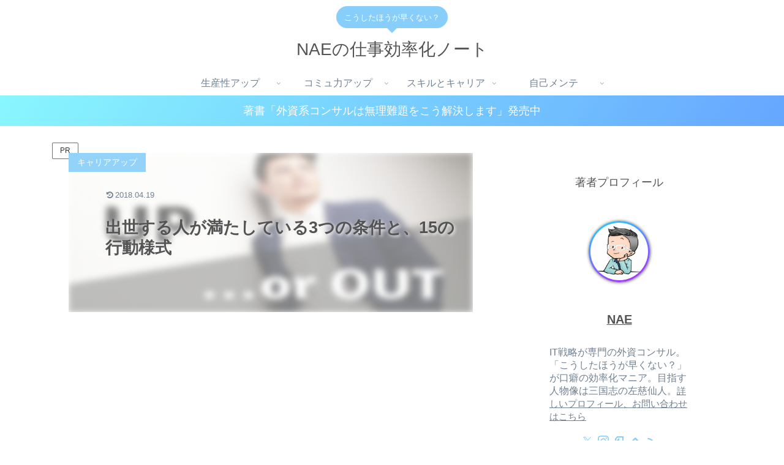

--- FILE ---
content_type: text/html; charset=utf-8
request_url: https://www.google.com/recaptcha/api2/aframe
body_size: -84
content:
<!DOCTYPE HTML><html><head><meta http-equiv="content-type" content="text/html; charset=UTF-8"></head><body><script nonce="7g4cQkKhATMsHF-Wr2gwlg">/** Anti-fraud and anti-abuse applications only. See google.com/recaptcha */ try{var clients={'sodar':'https://pagead2.googlesyndication.com/pagead/sodar?'};window.addEventListener("message",function(a){try{if(a.source===window.parent){var b=JSON.parse(a.data);var c=clients[b['id']];if(c){var d=document.createElement('img');d.src=c+b['params']+'&rc='+(localStorage.getItem("rc::a")?sessionStorage.getItem("rc::b"):"");window.document.body.appendChild(d);sessionStorage.setItem("rc::e",parseInt(sessionStorage.getItem("rc::e")||0)+1);localStorage.setItem("rc::h",'1764261392819');}}}catch(b){}});window.parent.postMessage("_grecaptcha_ready", "*");}catch(b){}</script></body></html>